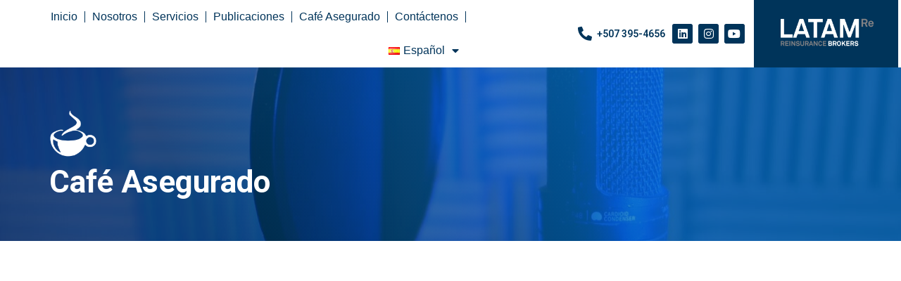

--- FILE ---
content_type: text/css
request_url: https://www.latamre.com/wp-content/uploads/elementor/css/post-7.css?ver=1723046452
body_size: 1436
content:
.elementor-kit-7{--e-global-color-primary:#00345A;--e-global-color-secondary:#868686;--e-global-color-text:#D8E3E7;--e-global-color-accent:#1F1F1F;--e-global-color-b64bbc0:#FFFFFF;--e-global-color-2be9552:#2D6593;--e-global-color-bdfba0f:#FFFFFF7D;--e-global-color-bf186a2:#020D2396;--e-global-color-bd6193d:#C7D1D5;--e-global-color-53684cc:#0471CB;--e-global-typography-primary-font-family:"Roboto";--e-global-typography-primary-font-size:44px;--e-global-typography-primary-font-weight:700;--e-global-typography-primary-line-height:1.1em;--e-global-typography-secondary-font-family:"Roboto";--e-global-typography-secondary-font-size:22px;--e-global-typography-secondary-font-weight:400;--e-global-typography-secondary-line-height:1em;--e-global-typography-text-font-family:"Helvetica";--e-global-typography-text-font-size:17px;--e-global-typography-text-font-weight:300;--e-global-typography-text-line-height:1.4em;--e-global-typography-accent-font-family:"Roboto";--e-global-typography-accent-font-size:22px;--e-global-typography-accent-font-weight:500;--e-global-typography-accent-line-height:1.1em;--e-global-typography-5130b0d-font-family:"Roboto";--e-global-typography-5130b0d-font-size:32px;--e-global-typography-5130b0d-font-weight:700;--e-global-typography-5130b0d-line-height:1em;--e-global-typography-cbe2fa4-font-family:"Roboto";--e-global-typography-cbe2fa4-font-size:13px;--e-global-typography-cbe2fa4-font-weight:600;--e-global-typography-cbe2fa4-text-transform:uppercase;--e-global-typography-cbe2fa4-line-height:1.2em;--e-global-typography-cbe2fa4-letter-spacing:1.5px;--e-global-typography-c350781-font-family:"Helvetica";--e-global-typography-c350781-font-size:55px;--e-global-typography-c350781-font-weight:800;--e-global-typography-c350781-line-height:1.3em;--e-global-typography-644a202-font-family:"Helvetica";--e-global-typography-644a202-font-size:20px;--e-global-typography-644a202-font-weight:500;--e-global-typography-644a202-line-height:1em;--e-global-typography-a7a707b-font-family:"Helvetica";--e-global-typography-a7a707b-font-size:18px;--e-global-typography-a7a707b-font-weight:300;--e-global-typography-a7a707b-line-height:1.5em;--e-global-typography-ee21041-font-family:"Helvetica";--e-global-typography-ee21041-font-size:15px;--e-global-typography-ee21041-font-weight:600;--e-global-typography-ee21041-text-transform:uppercase;--e-global-typography-ee21041-line-height:1em;--e-global-typography-ee21041-letter-spacing:1.5px;--e-global-typography-0797d75-font-family:"Helvetica";--e-global-typography-0797d75-font-size:18px;--e-global-typography-0797d75-font-weight:600;--e-global-typography-0797d75-line-height:1.5em;--e-global-typography-6592eb7-font-family:"Helvetica";--e-global-typography-6592eb7-font-size:16px;--e-global-typography-6592eb7-font-weight:400;--e-global-typography-6592eb7-line-height:1.2em;--e-global-typography-01e13ea-font-family:"Heebo";--e-global-typography-01e13ea-font-size:18px;--e-global-typography-01e13ea-font-weight:400;--e-global-typography-01e13ea-line-height:1.3em;--e-global-typography-30bf383-font-family:"Roboto";--e-global-typography-30bf383-font-size:13px;--e-global-typography-30bf383-font-weight:600;--e-global-typography-30bf383-text-transform:uppercase;--e-global-typography-30bf383-line-height:1em;--e-global-typography-30bf383-letter-spacing:1.5px;--e-global-typography-8aa7b0d-font-family:"Roboto";--e-global-typography-8aa7b0d-font-size:20px;--e-global-typography-8aa7b0d-font-weight:600;--e-global-typography-8aa7b0d-line-height:1.5em;--e-global-typography-ff782dd-font-family:"Helvetica";--e-global-typography-ff782dd-font-size:24px;--e-global-typography-ff782dd-font-weight:600;--e-global-typography-ff782dd-line-height:1em;--e-global-typography-3336ab3-font-family:"Helvetica";--e-global-typography-3336ab3-font-size:25px;--e-global-typography-3336ab3-font-weight:600;--e-global-typography-3336ab3-line-height:1em;--e-global-typography-791417e-font-family:"Helvetica";--e-global-typography-791417e-font-size:14px;--e-global-typography-791417e-font-weight:300;--e-global-typography-791417e-line-height:1.5em;--e-global-typography-bd148ef-font-family:"Helvetica";--e-global-typography-bd148ef-font-size:20px;--e-global-typography-bd148ef-font-weight:600;--e-global-typography-bd148ef-line-height:1.3em;--e-global-typography-e47c5ce-font-family:"Roboto";--e-global-typography-e47c5ce-font-size:13px;--e-global-typography-e47c5ce-font-weight:400;--e-global-typography-e47c5ce-text-transform:uppercase;--e-global-typography-e47c5ce-line-height:1em;--e-global-typography-b006aea-font-family:"Roboto";--e-global-typography-b006aea-font-size:15px;--e-global-typography-b006aea-font-weight:300;--e-global-typography-b006aea-line-height:1.5em;--e-global-typography-0fcdbae-font-family:"Playfair Display";--e-global-typography-0fcdbae-font-size:30px;--e-global-typography-0fcdbae-font-weight:600;--e-global-typography-0fcdbae-line-height:1.5em;--e-global-typography-6ded871-font-family:"Roboto";--e-global-typography-6ded871-font-size:17px;--e-global-typography-6ded871-font-weight:300;--e-global-typography-6ded871-line-height:1.3em;--e-global-typography-b13672f-font-family:"Roboto";--e-global-typography-b13672f-font-size:13px;--e-global-typography-b13672f-font-weight:600;--e-global-typography-b13672f-text-transform:uppercase;--e-global-typography-b13672f-line-height:1.2em;--e-global-typography-b13672f-letter-spacing:1.5px;--e-global-typography-41d4fde-font-family:"Helvetica";--e-global-typography-41d4fde-font-size:165px;--e-global-typography-41d4fde-font-weight:600;--e-global-typography-41d4fde-line-height:1.3em;--e-global-typography-ed9767e-font-family:"Roboto";--e-global-typography-ed9767e-font-size:18px;--e-global-typography-ed9767e-font-weight:400;--e-global-typography-ed9767e-line-height:1.5em;--e-global-typography-c63cb89-font-family:"Helvetica";--e-global-typography-c63cb89-font-size:38px;--e-global-typography-c63cb89-font-weight:600;--e-global-typography-c63cb89-line-height:1.8em;color:#202020;font-family:var( --e-global-typography-text-font-family ), Sans-serif;font-size:var( --e-global-typography-text-font-size );font-weight:var( --e-global-typography-text-font-weight );line-height:var( --e-global-typography-text-line-height );}.elementor-kit-7 a{color:var( --e-global-color-2be9552 );}.elementor-kit-7 h1{color:var( --e-global-color-primary );font-family:"Roboto", Sans-serif;font-weight:700;line-height:0.8em;letter-spacing:0px;}.elementor-kit-7 h2{color:var( --e-global-color-primary );font-family:var( --e-global-typography-secondary-font-family ), Sans-serif;font-size:var( --e-global-typography-secondary-font-size );font-weight:var( --e-global-typography-secondary-font-weight );line-height:var( --e-global-typography-secondary-line-height );}.elementor-kit-7 h3{color:var( --e-global-color-primary );}.elementor-kit-7 h5{color:var( --e-global-color-primary );}.elementor-kit-7 h6{color:var( --e-global-color-primary );}.elementor-kit-7 button,.elementor-kit-7 input[type="button"],.elementor-kit-7 input[type="submit"],.elementor-kit-7 .elementor-button{font-family:var( --e-global-typography-30bf383-font-family ), Sans-serif;font-size:var( --e-global-typography-30bf383-font-size );font-weight:var( --e-global-typography-30bf383-font-weight );text-transform:var( --e-global-typography-30bf383-text-transform );line-height:var( --e-global-typography-30bf383-line-height );letter-spacing:var( --e-global-typography-30bf383-letter-spacing );word-spacing:var( --e-global-typography-30bf383-word-spacing );color:var( --e-global-color-b64bbc0 );background-color:var( --e-global-color-primary );border-style:solid;border-width:0px 0px 0px 0px;border-radius:12px 12px 12px 12px;padding:20px 30px 20px 30px;}.elementor-kit-7 button:hover,.elementor-kit-7 button:focus,.elementor-kit-7 input[type="button"]:hover,.elementor-kit-7 input[type="button"]:focus,.elementor-kit-7 input[type="submit"]:hover,.elementor-kit-7 input[type="submit"]:focus,.elementor-kit-7 .elementor-button:hover,.elementor-kit-7 .elementor-button:focus{color:var( --e-global-color-b64bbc0 );background-color:var( --e-global-color-2be9552 );border-radius:0px 0px 0px 0px;}.elementor-kit-7 label{color:var( --e-global-color-primary );font-family:var( --e-global-typography-ed9767e-font-family ), Sans-serif;font-size:var( --e-global-typography-ed9767e-font-size );font-weight:var( --e-global-typography-ed9767e-font-weight );line-height:var( --e-global-typography-ed9767e-line-height );letter-spacing:var( --e-global-typography-ed9767e-letter-spacing );word-spacing:var( --e-global-typography-ed9767e-word-spacing );}.elementor-kit-7 input:not([type="button"]):not([type="submit"]),.elementor-kit-7 textarea,.elementor-kit-7 .elementor-field-textual{font-family:var( --e-global-typography-text-font-family ), Sans-serif;font-size:var( --e-global-typography-text-font-size );font-weight:var( --e-global-typography-text-font-weight );line-height:var( --e-global-typography-text-line-height );color:var( --e-global-color-accent );border-style:solid;border-width:1px 1px 1px 1px;border-color:var( --e-global-color-text );border-radius:0px 0px 0px 0px;}.elementor-section.elementor-section-boxed > .elementor-container{max-width:1140px;}.e-con{--container-max-width:1140px;}.elementor-widget:not(:last-child){margin-block-end:20px;}.elementor-element{--widgets-spacing:20px 20px;}.elementor-kit-7 e-page-transition{background-color:#FFBC7D;}.site-header .site-branding{flex-direction:column;align-items:stretch;}.site-header{padding-inline-end:0px;padding-inline-start:0px;}.site-footer .site-branding{flex-direction:column;align-items:stretch;}@media(max-width:1260px){.elementor-kit-7{font-size:var( --e-global-typography-text-font-size );line-height:var( --e-global-typography-text-line-height );}.elementor-kit-7 h2{font-size:var( --e-global-typography-secondary-font-size );line-height:var( --e-global-typography-secondary-line-height );}.elementor-kit-7 button,.elementor-kit-7 input[type="button"],.elementor-kit-7 input[type="submit"],.elementor-kit-7 .elementor-button{font-size:var( --e-global-typography-30bf383-font-size );line-height:var( --e-global-typography-30bf383-line-height );letter-spacing:var( --e-global-typography-30bf383-letter-spacing );word-spacing:var( --e-global-typography-30bf383-word-spacing );}.elementor-kit-7 label{font-size:var( --e-global-typography-ed9767e-font-size );line-height:var( --e-global-typography-ed9767e-line-height );letter-spacing:var( --e-global-typography-ed9767e-letter-spacing );word-spacing:var( --e-global-typography-ed9767e-word-spacing );}.elementor-kit-7 input:not([type="button"]):not([type="submit"]),.elementor-kit-7 textarea,.elementor-kit-7 .elementor-field-textual{font-size:var( --e-global-typography-text-font-size );line-height:var( --e-global-typography-text-line-height );}}@media(max-width:1024px){.elementor-kit-7{--e-global-typography-primary-font-size:36px;--e-global-typography-secondary-font-size:18px;--e-global-typography-secondary-line-height:1.5em;--e-global-typography-text-font-size:17px;--e-global-typography-accent-font-size:18px;--e-global-typography-c350781-font-size:50px;--e-global-typography-ee21041-font-size:14px;--e-global-typography-01e13ea-font-size:16px;--e-global-typography-8aa7b0d-font-size:19px;--e-global-typography-41d4fde-font-size:145px;--e-global-typography-c63cb89-font-size:36px;font-size:var( --e-global-typography-text-font-size );line-height:var( --e-global-typography-text-line-height );}.elementor-kit-7 h2{font-size:var( --e-global-typography-secondary-font-size );line-height:var( --e-global-typography-secondary-line-height );}.elementor-kit-7 button,.elementor-kit-7 input[type="button"],.elementor-kit-7 input[type="submit"],.elementor-kit-7 .elementor-button{font-size:var( --e-global-typography-30bf383-font-size );line-height:var( --e-global-typography-30bf383-line-height );letter-spacing:var( --e-global-typography-30bf383-letter-spacing );word-spacing:var( --e-global-typography-30bf383-word-spacing );}.elementor-kit-7 label{font-size:var( --e-global-typography-ed9767e-font-size );line-height:var( --e-global-typography-ed9767e-line-height );letter-spacing:var( --e-global-typography-ed9767e-letter-spacing );word-spacing:var( --e-global-typography-ed9767e-word-spacing );}.elementor-kit-7 input:not([type="button"]):not([type="submit"]),.elementor-kit-7 textarea,.elementor-kit-7 .elementor-field-textual{font-size:var( --e-global-typography-text-font-size );line-height:var( --e-global-typography-text-line-height );}.elementor-section.elementor-section-boxed > .elementor-container{max-width:1024px;}.e-con{--container-max-width:1024px;}}@media(max-width:767px){.elementor-kit-7{--e-global-typography-primary-font-size:27px;--e-global-typography-secondary-font-size:16px;--e-global-typography-secondary-line-height:1.5em;--e-global-typography-text-font-size:15px;--e-global-typography-accent-font-size:20px;--e-global-typography-c350781-font-size:40px;--e-global-typography-ee21041-font-size:13px;--e-global-typography-01e13ea-font-size:15px;--e-global-typography-30bf383-font-size:12px;--e-global-typography-8aa7b0d-font-size:17px;--e-global-typography-41d4fde-font-size:125px;--e-global-typography-c63cb89-font-size:27px;font-size:var( --e-global-typography-text-font-size );line-height:var( --e-global-typography-text-line-height );}.elementor-kit-7 h1{font-size:12px;}.elementor-kit-7 h2{font-size:var( --e-global-typography-secondary-font-size );line-height:var( --e-global-typography-secondary-line-height );}.elementor-kit-7 button,.elementor-kit-7 input[type="button"],.elementor-kit-7 input[type="submit"],.elementor-kit-7 .elementor-button{font-size:var( --e-global-typography-30bf383-font-size );line-height:var( --e-global-typography-30bf383-line-height );letter-spacing:var( --e-global-typography-30bf383-letter-spacing );word-spacing:var( --e-global-typography-30bf383-word-spacing );}.elementor-kit-7 label{font-size:var( --e-global-typography-ed9767e-font-size );line-height:var( --e-global-typography-ed9767e-line-height );letter-spacing:var( --e-global-typography-ed9767e-letter-spacing );word-spacing:var( --e-global-typography-ed9767e-word-spacing );}.elementor-kit-7 input:not([type="button"]):not([type="submit"]),.elementor-kit-7 textarea,.elementor-kit-7 .elementor-field-textual{font-size:var( --e-global-typography-text-font-size );line-height:var( --e-global-typography-text-line-height );}.elementor-section.elementor-section-boxed > .elementor-container{max-width:767px;}.e-con{--container-max-width:767px;}}

--- FILE ---
content_type: text/css
request_url: https://www.latamre.com/wp-content/uploads/elementor/css/post-275.css?ver=1723046452
body_size: 1379
content:
.elementor-275 .elementor-element.elementor-element-4fcd04a > .elementor-container > .elementor-column > .elementor-widget-wrap{align-content:center;align-items:center;}.elementor-275 .elementor-element.elementor-element-4fcd04a:not(.elementor-motion-effects-element-type-background), .elementor-275 .elementor-element.elementor-element-4fcd04a > .elementor-motion-effects-container > .elementor-motion-effects-layer{background-color:var( --e-global-color-b64bbc0 );}.elementor-275 .elementor-element.elementor-element-4fcd04a{transition:background 0.3s, border 0.3s, border-radius 0.3s, box-shadow 0.3s;}.elementor-275 .elementor-element.elementor-element-4fcd04a > .elementor-background-overlay{transition:background 0.3s, border-radius 0.3s, opacity 0.3s;}.elementor-bc-flex-widget .elementor-275 .elementor-element.elementor-element-6f14562.elementor-column .elementor-widget-wrap{align-items:center;}.elementor-275 .elementor-element.elementor-element-6f14562.elementor-column.elementor-element[data-element_type="column"] > .elementor-widget-wrap.elementor-element-populated{align-content:center;align-items:center;}.elementor-275 .elementor-element.elementor-element-6f14562.elementor-column > .elementor-widget-wrap{justify-content:flex-end;}.elementor-275 .elementor-element.elementor-element-6f14562 > .elementor-widget-wrap > .elementor-widget:not(.elementor-widget__width-auto):not(.elementor-widget__width-initial):not(:last-child):not(.elementor-absolute){margin-bottom:0px;}.elementor-275 .elementor-element.elementor-element-6f14562 > .elementor-element-populated{padding:0% 6% 0% 0%;}.elementor-275 .elementor-element.elementor-element-96cdd5d .elementor-menu-toggle{margin-right:auto;background-color:#FFFFFF;}.elementor-275 .elementor-element.elementor-element-96cdd5d .elementor-nav-menu .elementor-item{font-family:"Helvetica", Sans-serif;font-size:16px;font-weight:300;line-height:1.4em;}.elementor-275 .elementor-element.elementor-element-96cdd5d .elementor-nav-menu--main .elementor-item{color:var( --e-global-color-primary );fill:var( --e-global-color-primary );padding-left:10px;padding-right:10px;}.elementor-275 .elementor-element.elementor-element-96cdd5d{--e-nav-menu-divider-content:"";--e-nav-menu-divider-style:solid;--e-nav-menu-divider-width:1px;--e-nav-menu-divider-color:var( --e-global-color-primary );}.elementor-275 .elementor-element.elementor-element-96cdd5d .elementor-nav-menu--dropdown a, .elementor-275 .elementor-element.elementor-element-96cdd5d .elementor-menu-toggle{color:var( --e-global-color-primary );}.elementor-275 .elementor-element.elementor-element-96cdd5d .elementor-nav-menu--dropdown{background-color:var( --e-global-color-b64bbc0 );}.elementor-275 .elementor-element.elementor-element-96cdd5d .elementor-nav-menu--dropdown a:hover,
					.elementor-275 .elementor-element.elementor-element-96cdd5d .elementor-nav-menu--dropdown a.elementor-item-active,
					.elementor-275 .elementor-element.elementor-element-96cdd5d .elementor-nav-menu--dropdown a.highlighted,
					.elementor-275 .elementor-element.elementor-element-96cdd5d .elementor-menu-toggle:hover{color:var( --e-global-color-b64bbc0 );}.elementor-275 .elementor-element.elementor-element-96cdd5d .elementor-nav-menu--dropdown a:hover,
					.elementor-275 .elementor-element.elementor-element-96cdd5d .elementor-nav-menu--dropdown a.elementor-item-active,
					.elementor-275 .elementor-element.elementor-element-96cdd5d .elementor-nav-menu--dropdown a.highlighted{background-color:var( --e-global-color-primary );}.elementor-275 .elementor-element.elementor-element-96cdd5d .elementor-nav-menu--dropdown .elementor-item, .elementor-275 .elementor-element.elementor-element-96cdd5d .elementor-nav-menu--dropdown  .elementor-sub-item{font-family:var( --e-global-typography-text-font-family ), Sans-serif;font-size:var( --e-global-typography-text-font-size );font-weight:var( --e-global-typography-text-font-weight );}.elementor-275 .elementor-element.elementor-element-96cdd5d .elementor-nav-menu--dropdown li:not(:last-child){border-style:solid;border-color:var( --e-global-color-primary );}.elementor-275 .elementor-element.elementor-element-96cdd5d div.elementor-menu-toggle{color:var( --e-global-color-primary );}.elementor-275 .elementor-element.elementor-element-96cdd5d div.elementor-menu-toggle svg{fill:var( --e-global-color-primary );}.elementor-275 .elementor-element.elementor-element-96cdd5d div.elementor-menu-toggle:hover{color:var( --e-global-color-2be9552 );}.elementor-275 .elementor-element.elementor-element-96cdd5d div.elementor-menu-toggle:hover svg{fill:var( --e-global-color-2be9552 );}.elementor-bc-flex-widget .elementor-275 .elementor-element.elementor-element-337db68.elementor-column .elementor-widget-wrap{align-items:center;}.elementor-275 .elementor-element.elementor-element-337db68.elementor-column.elementor-element[data-element_type="column"] > .elementor-widget-wrap.elementor-element-populated{align-content:center;align-items:center;}.elementor-275 .elementor-element.elementor-element-337db68.elementor-column > .elementor-widget-wrap{justify-content:flex-end;}.elementor-275 .elementor-element.elementor-element-337db68 > .elementor-widget-wrap > .elementor-widget:not(.elementor-widget__width-auto):not(.elementor-widget__width-initial):not(:last-child):not(.elementor-absolute){margin-bottom:0px;}.elementor-275 .elementor-element.elementor-element-337db68:not(.elementor-motion-effects-element-type-background) > .elementor-widget-wrap, .elementor-275 .elementor-element.elementor-element-337db68 > .elementor-widget-wrap > .elementor-motion-effects-container > .elementor-motion-effects-layer{background-color:var( --e-global-color-b64bbc0 );}.elementor-275 .elementor-element.elementor-element-337db68 > .elementor-element-populated{transition:background 0.3s, border 0.3s, border-radius 0.3s, box-shadow 0.3s;margin:0px 0px 0px 0px;--e-column-margin-right:0px;--e-column-margin-left:0px;padding:5px 10px 5px 5px;}.elementor-275 .elementor-element.elementor-element-337db68 > .elementor-element-populated > .elementor-background-overlay{transition:background 0.3s, border-radius 0.3s, opacity 0.3s;}.elementor-bc-flex-widget .elementor-275 .elementor-element.elementor-element-f7ee04f.elementor-column .elementor-widget-wrap{align-items:center;}.elementor-275 .elementor-element.elementor-element-f7ee04f.elementor-column.elementor-element[data-element_type="column"] > .elementor-widget-wrap.elementor-element-populated{align-content:center;align-items:center;}.elementor-275 .elementor-element.elementor-element-f7ee04f.elementor-column > .elementor-widget-wrap{justify-content:flex-end;}.elementor-275 .elementor-element.elementor-element-f7ee04f > .elementor-widget-wrap > .elementor-widget:not(.elementor-widget__width-auto):not(.elementor-widget__width-initial):not(:last-child):not(.elementor-absolute){margin-bottom:10px;}.elementor-275 .elementor-element.elementor-element-f7ee04f > .elementor-element-populated{padding:0px 10px 0px 0px;}.elementor-275 .elementor-element.elementor-element-dd2303e .elementor-icon-list-icon i{color:var( --e-global-color-primary );transition:color 0.3s;}.elementor-275 .elementor-element.elementor-element-dd2303e .elementor-icon-list-icon svg{fill:var( --e-global-color-primary );transition:fill 0.3s;}.elementor-275 .elementor-element.elementor-element-dd2303e{--e-icon-list-icon-size:20px;--icon-vertical-offset:0px;width:auto;max-width:auto;}.elementor-275 .elementor-element.elementor-element-dd2303e .elementor-icon-list-item > .elementor-icon-list-text, .elementor-275 .elementor-element.elementor-element-dd2303e .elementor-icon-list-item > a{font-family:"Roboto", Sans-serif;font-size:14px;font-weight:600;text-transform:uppercase;line-height:1em;letter-spacing:0px;}.elementor-275 .elementor-element.elementor-element-dd2303e .elementor-icon-list-text{color:var( --e-global-color-primary );transition:color 0.3s;}.elementor-275 .elementor-element.elementor-element-dd2303e > .elementor-widget-container{margin:0px 0px 0px 0px;}.elementor-bc-flex-widget .elementor-275 .elementor-element.elementor-element-c6fb6a6.elementor-column .elementor-widget-wrap{align-items:center;}.elementor-275 .elementor-element.elementor-element-c6fb6a6.elementor-column.elementor-element[data-element_type="column"] > .elementor-widget-wrap.elementor-element-populated{align-content:center;align-items:center;}.elementor-275 .elementor-element.elementor-element-c6fb6a6.elementor-column > .elementor-widget-wrap{justify-content:flex-start;}.elementor-275 .elementor-element.elementor-element-c6fb6a6 > .elementor-element-populated{padding:0px 0px 0px 0px;}.elementor-275 .elementor-element.elementor-element-27a3c37 .elementor-repeater-item-87b7e61.elementor-social-icon{background-color:var( --e-global-color-primary );}.elementor-275 .elementor-element.elementor-element-27a3c37 .elementor-repeater-item-f4ab4ea.elementor-social-icon{background-color:var( --e-global-color-primary );}.elementor-275 .elementor-element.elementor-element-27a3c37 .elementor-repeater-item-23e136a.elementor-social-icon{background-color:var( --e-global-color-primary );}.elementor-275 .elementor-element.elementor-element-27a3c37{--grid-template-columns:repeat(0, auto);--icon-size:16px;--grid-column-gap:8px;--grid-row-gap:0px;}.elementor-275 .elementor-element.elementor-element-27a3c37 .elementor-widget-container{text-align:left;}.elementor-275 .elementor-element.elementor-element-27a3c37 .elementor-social-icon{--icon-padding:0.4em;}.elementor-275 .elementor-element.elementor-element-a82c0c2 .elementor-repeater-item-87b7e61.elementor-social-icon{background-color:var( --e-global-color-primary );}.elementor-275 .elementor-element.elementor-element-a82c0c2 .elementor-repeater-item-f4ab4ea.elementor-social-icon{background-color:var( --e-global-color-primary );}.elementor-275 .elementor-element.elementor-element-a82c0c2 .elementor-repeater-item-23e136a.elementor-social-icon{background-color:var( --e-global-color-primary );}.elementor-275 .elementor-element.elementor-element-a82c0c2{--grid-template-columns:repeat(0, auto);--icon-size:16px;--grid-column-gap:8px;--grid-row-gap:0px;}.elementor-275 .elementor-element.elementor-element-a82c0c2 .elementor-widget-container{text-align:left;}.elementor-275 .elementor-element.elementor-element-a82c0c2 .elementor-social-icon{--icon-padding:0.4em;}.elementor-bc-flex-widget .elementor-275 .elementor-element.elementor-element-ea496db.elementor-column .elementor-widget-wrap{align-items:center;}.elementor-275 .elementor-element.elementor-element-ea496db.elementor-column.elementor-element[data-element_type="column"] > .elementor-widget-wrap.elementor-element-populated{align-content:center;align-items:center;}.elementor-275 .elementor-element.elementor-element-ea496db.elementor-column > .elementor-widget-wrap{justify-content:flex-start;}.elementor-275 .elementor-element.elementor-element-ea496db:not(.elementor-motion-effects-element-type-background) > .elementor-widget-wrap, .elementor-275 .elementor-element.elementor-element-ea496db > .elementor-widget-wrap > .elementor-motion-effects-container > .elementor-motion-effects-layer{background-color:var( --e-global-color-primary );}.elementor-275 .elementor-element.elementor-element-ea496db > .elementor-element-populated{transition:background 0.3s, border 0.3s, border-radius 0.3s, box-shadow 0.3s;padding:0px 0px 0px 0px;}.elementor-275 .elementor-element.elementor-element-ea496db > .elementor-element-populated > .elementor-background-overlay{transition:background 0.3s, border-radius 0.3s, opacity 0.3s;}.elementor-275 .elementor-element.elementor-element-94bdae6{text-align:center;}.elementor-275 .elementor-element.elementor-element-94bdae6 img{width:150px;}.elementor-275 .elementor-element.elementor-element-94bdae6 > .elementor-widget-container{padding:0px 0px 0px 0px;}@media(max-width:1260px){.elementor-275 .elementor-element.elementor-element-6f14562 > .elementor-widget-wrap > .elementor-widget:not(.elementor-widget__width-auto):not(.elementor-widget__width-initial):not(:last-child):not(.elementor-absolute){margin-bottom:0px;}.elementor-275 .elementor-element.elementor-element-6f14562 > .elementor-element-populated{padding:0px 0px 0px 0px;}.elementor-275 .elementor-element.elementor-element-96cdd5d .elementor-nav-menu--main .elementor-item{padding-left:10px;padding-right:10px;}.elementor-275 .elementor-element.elementor-element-96cdd5d .elementor-nav-menu--dropdown .elementor-item, .elementor-275 .elementor-element.elementor-element-96cdd5d .elementor-nav-menu--dropdown  .elementor-sub-item{font-size:var( --e-global-typography-text-font-size );}.elementor-275 .elementor-element.elementor-element-337db68.elementor-column > .elementor-widget-wrap{justify-content:center;}.elementor-275 .elementor-element.elementor-element-337db68 > .elementor-element-populated{padding:0px 0px 0px 0px;}.elementor-275 .elementor-element.elementor-element-875e0e3{padding:0px 0px 0px 0px;}.elementor-275 .elementor-element.elementor-element-f7ee04f.elementor-column > .elementor-widget-wrap{justify-content:center;}.elementor-275 .elementor-element.elementor-element-dd2303e .elementor-icon-list-item > .elementor-icon-list-text, .elementor-275 .elementor-element.elementor-element-dd2303e .elementor-icon-list-item > a{font-size:14px;}.elementor-275 .elementor-element.elementor-element-c6fb6a6.elementor-column > .elementor-widget-wrap{justify-content:center;}.elementor-275 .elementor-element.elementor-element-a82c0c2 .elementor-widget-container{text-align:center;}.elementor-275 .elementor-element.elementor-element-a82c0c2 > .elementor-widget-container{margin:6px 0px 0px 0px;}}@media(min-width:768px){.elementor-275 .elementor-element.elementor-element-6f14562{width:55%;}.elementor-275 .elementor-element.elementor-element-337db68{width:28.664%;}.elementor-275 .elementor-element.elementor-element-f7ee04f{width:70%;}.elementor-275 .elementor-element.elementor-element-c6fb6a6{width:30%;}.elementor-275 .elementor-element.elementor-element-ea496db{width:16%;}}@media(max-width:1260px) and (min-width:768px){.elementor-275 .elementor-element.elementor-element-6f14562{width:76%;}.elementor-275 .elementor-element.elementor-element-337db68{width:25%;}.elementor-275 .elementor-element.elementor-element-f7ee04f{width:100%;}.elementor-275 .elementor-element.elementor-element-c6fb6a6{width:50%;}.elementor-275 .elementor-element.elementor-element-ea496db{width:20%;}}@media(max-width:1024px) and (min-width:768px){.elementor-275 .elementor-element.elementor-element-6f14562{width:75%;}.elementor-275 .elementor-element.elementor-element-ea496db{width:25%;}}@media(max-width:1024px){.elementor-bc-flex-widget .elementor-275 .elementor-element.elementor-element-6f14562.elementor-column .elementor-widget-wrap{align-items:center;}.elementor-275 .elementor-element.elementor-element-6f14562.elementor-column.elementor-element[data-element_type="column"] > .elementor-widget-wrap.elementor-element-populated{align-content:center;align-items:center;}.elementor-275 .elementor-element.elementor-element-6f14562 > .elementor-widget-wrap > .elementor-widget:not(.elementor-widget__width-auto):not(.elementor-widget__width-initial):not(:last-child):not(.elementor-absolute){margin-bottom:0px;}.elementor-275 .elementor-element.elementor-element-6f14562 > .elementor-element-populated{padding:20px 0px 20px 0px;}.elementor-275 .elementor-element.elementor-element-96cdd5d .elementor-nav-menu .elementor-item{font-size:17px;}.elementor-275 .elementor-element.elementor-element-96cdd5d .elementor-nav-menu--main .elementor-item{padding-left:10px;padding-right:10px;padding-top:8px;padding-bottom:8px;}.elementor-275 .elementor-element.elementor-element-96cdd5d .elementor-nav-menu--dropdown .elementor-item, .elementor-275 .elementor-element.elementor-element-96cdd5d .elementor-nav-menu--dropdown  .elementor-sub-item{font-size:var( --e-global-typography-text-font-size );}.elementor-275 .elementor-element.elementor-element-96cdd5d .elementor-nav-menu--dropdown a{padding-left:20px;padding-right:20px;padding-top:15px;padding-bottom:15px;}.elementor-275 .elementor-element.elementor-element-96cdd5d .elementor-nav-menu--main > .elementor-nav-menu > li > .elementor-nav-menu--dropdown, .elementor-275 .elementor-element.elementor-element-96cdd5d .elementor-nav-menu__container.elementor-nav-menu--dropdown{margin-top:30px !important;}.elementor-275 .elementor-element.elementor-element-96cdd5d{--nav-menu-icon-size:34px;}.elementor-275 .elementor-element.elementor-element-96cdd5d .elementor-menu-toggle{border-width:0px;}.elementor-275 .elementor-element.elementor-element-96cdd5d > .elementor-widget-container{padding:0vw 5vw 0vw 10vw;}.elementor-275 .elementor-element.elementor-element-94bdae6 img{width:85%;}}@media(max-width:767px){.elementor-275 .elementor-element.elementor-element-6f14562{width:50%;}.elementor-275 .elementor-element.elementor-element-6f14562 > .elementor-element-populated{padding:0px 0px 0px 0px;}.elementor-275 .elementor-element.elementor-element-96cdd5d .elementor-nav-menu .elementor-item{font-size:15px;}.elementor-275 .elementor-element.elementor-element-96cdd5d .elementor-nav-menu--dropdown .elementor-item, .elementor-275 .elementor-element.elementor-element-96cdd5d .elementor-nav-menu--dropdown  .elementor-sub-item{font-size:var( --e-global-typography-text-font-size );}.elementor-275 .elementor-element.elementor-element-ea496db{width:50%;}}

--- FILE ---
content_type: text/css
request_url: https://www.latamre.com/wp-content/uploads/elementor/css/post-1432.css?ver=1744308026
body_size: 950
content:
.elementor-1432 .elementor-element.elementor-element-26e0966:not(.elementor-motion-effects-element-type-background), .elementor-1432 .elementor-element.elementor-element-26e0966 > .elementor-motion-effects-container > .elementor-motion-effects-layer{background-color:var( --e-global-color-primary );}.elementor-1432 .elementor-element.elementor-element-26e0966{transition:background 0.3s, border 0.3s, border-radius 0.3s, box-shadow 0.3s;margin-top:0px;margin-bottom:0px;padding:60px 0px 0px 0px;}.elementor-1432 .elementor-element.elementor-element-26e0966 > .elementor-background-overlay{transition:background 0.3s, border-radius 0.3s, opacity 0.3s;}.elementor-bc-flex-widget .elementor-1432 .elementor-element.elementor-element-0c31c94.elementor-column .elementor-widget-wrap{align-items:center;}.elementor-1432 .elementor-element.elementor-element-0c31c94.elementor-column.elementor-element[data-element_type="column"] > .elementor-widget-wrap.elementor-element-populated{align-content:center;align-items:center;}.elementor-1432 .elementor-element.elementor-element-0c31c94 > .elementor-element-populated{margin:0px 0px 0px 0px;--e-column-margin-right:0px;--e-column-margin-left:0px;padding:0px 15px 0px 0px;}.elementor-1432 .elementor-element.elementor-element-4592c0d > .elementor-container{max-width:1170px;}.elementor-bc-flex-widget .elementor-1432 .elementor-element.elementor-element-7f23c1d.elementor-column .elementor-widget-wrap{align-items:flex-start;}.elementor-1432 .elementor-element.elementor-element-7f23c1d.elementor-column.elementor-element[data-element_type="column"] > .elementor-widget-wrap.elementor-element-populated{align-content:flex-start;align-items:flex-start;}.elementor-1432 .elementor-element.elementor-element-7f23c1d > .elementor-element-populated{margin:0px 0px 0px 0px;--e-column-margin-right:0px;--e-column-margin-left:0px;padding:20px 20px 20px 20px;}.elementor-1432 .elementor-element.elementor-element-8897376 .elementor-nav-menu--main .elementor-item{color:var( --e-global-color-b64bbc0 );fill:var( --e-global-color-b64bbc0 );padding-left:8px;padding-right:8px;padding-top:12px;padding-bottom:12px;}.elementor-1432 .elementor-element.elementor-element-8897376 .elementor-nav-menu--main .elementor-item:hover,
					.elementor-1432 .elementor-element.elementor-element-8897376 .elementor-nav-menu--main .elementor-item.elementor-item-active,
					.elementor-1432 .elementor-element.elementor-element-8897376 .elementor-nav-menu--main .elementor-item.highlighted,
					.elementor-1432 .elementor-element.elementor-element-8897376 .elementor-nav-menu--main .elementor-item:focus{color:var( --e-global-color-text );fill:var( --e-global-color-text );}.elementor-1432 .elementor-element.elementor-element-8897376 .elementor-nav-menu--main .elementor-item.elementor-item-active{color:var( --e-global-color-b64bbc0 );}.elementor-bc-flex-widget .elementor-1432 .elementor-element.elementor-element-b00dcdf.elementor-column .elementor-widget-wrap{align-items:flex-start;}.elementor-1432 .elementor-element.elementor-element-b00dcdf.elementor-column.elementor-element[data-element_type="column"] > .elementor-widget-wrap.elementor-element-populated{align-content:flex-start;align-items:flex-start;}.elementor-1432 .elementor-element.elementor-element-b00dcdf > .elementor-widget-wrap > .elementor-widget:not(.elementor-widget__width-auto):not(.elementor-widget__width-initial):not(:last-child):not(.elementor-absolute){margin-bottom:0px;}.elementor-1432 .elementor-element.elementor-element-b00dcdf > .elementor-element-populated{margin:0px 0px 0px 0px;--e-column-margin-right:0px;--e-column-margin-left:0px;padding:0px 20px 20px 20px;}.elementor-1432 .elementor-element.elementor-element-1ed097d{text-align:left;}.elementor-1432 .elementor-element.elementor-element-1ed097d img{width:180px;}.elementor-1432 .elementor-element.elementor-element-1ed097d > .elementor-widget-container{margin:0px 0px -16px 6px;padding:0px 0px 0px 0px;}.elementor-1432 .elementor-element.elementor-element-b757cc3{color:var( --e-global-color-b64bbc0 );font-family:var( --e-global-typography-text-font-family ), Sans-serif;font-size:var( --e-global-typography-text-font-size );font-weight:var( --e-global-typography-text-font-weight );line-height:var( --e-global-typography-text-line-height );}.elementor-1432 .elementor-element.elementor-element-b757cc3 > .elementor-widget-container{padding:0px 0px 5px 16px;}.elementor-1432 .elementor-element.elementor-element-d6ee735 .elementor-heading-title{color:var( --e-global-color-b64bbc0 );font-family:var( --e-global-typography-5130b0d-font-family ), Sans-serif;font-size:var( --e-global-typography-5130b0d-font-size );font-weight:var( --e-global-typography-5130b0d-font-weight );line-height:var( --e-global-typography-5130b0d-line-height );letter-spacing:var( --e-global-typography-5130b0d-letter-spacing );word-spacing:var( --e-global-typography-5130b0d-word-spacing );}.elementor-1432 .elementor-element.elementor-element-d6ee735 > .elementor-widget-container{margin:0px 0px 20px 16px;}.elementor-1432 .elementor-element.elementor-element-4805d70{--grid-template-columns:repeat(0, auto);--icon-size:20px;--grid-column-gap:14px;--grid-row-gap:0px;}.elementor-1432 .elementor-element.elementor-element-4805d70 .elementor-widget-container{text-align:left;}.elementor-1432 .elementor-element.elementor-element-4805d70 .elementor-social-icon{background-color:var( --e-global-color-b64bbc0 );--icon-padding:0.5em;}.elementor-1432 .elementor-element.elementor-element-4805d70 .elementor-social-icon i{color:var( --e-global-color-primary );}.elementor-1432 .elementor-element.elementor-element-4805d70 .elementor-social-icon svg{fill:var( --e-global-color-primary );}.elementor-1432 .elementor-element.elementor-element-4805d70 .elementor-social-icon:hover{background-color:var( --e-global-color-53684cc );}.elementor-1432 .elementor-element.elementor-element-4805d70 .elementor-social-icon:hover i{color:var( --e-global-color-primary );}.elementor-1432 .elementor-element.elementor-element-4805d70 .elementor-social-icon:hover svg{fill:var( --e-global-color-primary );}.elementor-1432 .elementor-element.elementor-element-4805d70 > .elementor-widget-container{margin:0px 0px 0px 16px;}.elementor-1432 .elementor-element.elementor-element-d5b47ea > .elementor-container{max-width:1170px;}.elementor-1432 .elementor-element.elementor-element-d5b47ea{border-style:solid;border-width:1px 0px 0px 0px;border-color:var( --e-global-color-bd6193d );transition:background 0.3s, border 0.3s, border-radius 0.3s, box-shadow 0.3s;margin-top:10px;margin-bottom:0px;padding:10px 10px 10px 10px;}.elementor-1432 .elementor-element.elementor-element-d5b47ea > .elementor-background-overlay{transition:background 0.3s, border-radius 0.3s, opacity 0.3s;}.elementor-1432 .elementor-element.elementor-element-b75d1b8{text-align:center;color:var( --e-global-color-b64bbc0 );font-family:var( --e-global-typography-b006aea-font-family ), Sans-serif;font-size:var( --e-global-typography-b006aea-font-size );font-weight:var( --e-global-typography-b006aea-font-weight );line-height:var( --e-global-typography-b006aea-line-height );letter-spacing:var( --e-global-typography-b006aea-letter-spacing );word-spacing:var( --e-global-typography-b006aea-word-spacing );}.elementor-1432 .elementor-element.elementor-element-b75d1b8 > .elementor-widget-container{margin:10px 0px 0px 0px;}@media(max-width:1260px){.elementor-1432 .elementor-element.elementor-element-b757cc3{font-size:var( --e-global-typography-text-font-size );line-height:var( --e-global-typography-text-line-height );}.elementor-1432 .elementor-element.elementor-element-d6ee735 .elementor-heading-title{font-size:var( --e-global-typography-5130b0d-font-size );line-height:var( --e-global-typography-5130b0d-line-height );letter-spacing:var( --e-global-typography-5130b0d-letter-spacing );word-spacing:var( --e-global-typography-5130b0d-word-spacing );}.elementor-1432 .elementor-element.elementor-element-b75d1b8{font-size:var( --e-global-typography-b006aea-font-size );line-height:var( --e-global-typography-b006aea-line-height );letter-spacing:var( --e-global-typography-b006aea-letter-spacing );word-spacing:var( --e-global-typography-b006aea-word-spacing );}}@media(max-width:1024px){.elementor-1432 .elementor-element.elementor-element-26e0966{padding:70px 20px 0px 20px;}.elementor-1432 .elementor-element.elementor-element-0c31c94 > .elementor-element-populated{margin:0px 0px 0px 0px;--e-column-margin-right:0px;--e-column-margin-left:0px;padding:0px 0px 0px 0px;}.elementor-1432 .elementor-element.elementor-element-4592c0d{padding:0px 0px 0px 5px;}.elementor-1432 .elementor-element.elementor-element-7f23c1d > .elementor-element-populated{margin:0px 0px 0px 0px;--e-column-margin-right:0px;--e-column-margin-left:0px;padding:0px 0px 0px 0px;}.elementor-bc-flex-widget .elementor-1432 .elementor-element.elementor-element-b00dcdf.elementor-column .elementor-widget-wrap{align-items:flex-start;}.elementor-1432 .elementor-element.elementor-element-b00dcdf.elementor-column.elementor-element[data-element_type="column"] > .elementor-widget-wrap.elementor-element-populated{align-content:flex-start;align-items:flex-start;}.elementor-1432 .elementor-element.elementor-element-b00dcdf > .elementor-element-populated{padding:0px 0px 0px 0px;}.elementor-1432 .elementor-element.elementor-element-1ed097d img{width:70%;}.elementor-1432 .elementor-element.elementor-element-b757cc3{font-size:var( --e-global-typography-text-font-size );line-height:var( --e-global-typography-text-line-height );}.elementor-1432 .elementor-element.elementor-element-d6ee735 .elementor-heading-title{font-size:var( --e-global-typography-5130b0d-font-size );line-height:var( --e-global-typography-5130b0d-line-height );letter-spacing:var( --e-global-typography-5130b0d-letter-spacing );word-spacing:var( --e-global-typography-5130b0d-word-spacing );}.elementor-1432 .elementor-element.elementor-element-b75d1b8{font-size:var( --e-global-typography-b006aea-font-size );line-height:var( --e-global-typography-b006aea-line-height );letter-spacing:var( --e-global-typography-b006aea-letter-spacing );word-spacing:var( --e-global-typography-b006aea-word-spacing );}}@media(max-width:767px){.elementor-1432 .elementor-element.elementor-element-26e0966{margin-top:0px;margin-bottom:0px;padding:50px 0px 0px 0px;}.elementor-1432 .elementor-element.elementor-element-0c31c94{width:100%;}.elementor-1432 .elementor-element.elementor-element-0c31c94 > .elementor-element-populated{margin:0px 0px 0px 0px;--e-column-margin-right:0px;--e-column-margin-left:0px;padding:0px 20px 0px 20px;}.elementor-1432 .elementor-element.elementor-element-4592c0d{margin-top:0px;margin-bottom:0px;padding:0px 0px 0px 0px;}.elementor-1432 .elementor-element.elementor-element-7f23c1d > .elementor-element-populated{margin:0px 0px 50px 0px;--e-column-margin-right:0px;--e-column-margin-left:0px;padding:0px 0px 0px 0px;}.elementor-1432 .elementor-element.elementor-element-b00dcdf{width:100%;}.elementor-1432 .elementor-element.elementor-element-b00dcdf > .elementor-element-populated{margin:0px 0px 50px 0px;--e-column-margin-right:0px;--e-column-margin-left:0px;}.elementor-1432 .elementor-element.elementor-element-1ed097d{text-align:center;}.elementor-1432 .elementor-element.elementor-element-b757cc3{text-align:center;font-size:var( --e-global-typography-text-font-size );line-height:var( --e-global-typography-text-line-height );}.elementor-1432 .elementor-element.elementor-element-d6ee735 .elementor-heading-title{font-size:var( --e-global-typography-5130b0d-font-size );line-height:var( --e-global-typography-5130b0d-line-height );letter-spacing:var( --e-global-typography-5130b0d-letter-spacing );word-spacing:var( --e-global-typography-5130b0d-word-spacing );}.elementor-1432 .elementor-element.elementor-element-d5b47ea{margin-top:0px;margin-bottom:0px;padding:0px 0px 0px 0px;}.elementor-1432 .elementor-element.elementor-element-b75d1b8{text-align:center;font-size:var( --e-global-typography-b006aea-font-size );line-height:var( --e-global-typography-b006aea-line-height );letter-spacing:var( --e-global-typography-b006aea-letter-spacing );word-spacing:var( --e-global-typography-b006aea-word-spacing );}.elementor-1432 .elementor-element.elementor-element-b75d1b8 > .elementor-widget-container{margin:0px 0px 0px 0px;padding:10px 0px 10px 0px;}}@media(max-width:1024px) and (min-width:768px){.elementor-1432 .elementor-element.elementor-element-0c31c94{width:100%;}.elementor-1432 .elementor-element.elementor-element-7f23c1d{width:50%;}.elementor-1432 .elementor-element.elementor-element-b00dcdf{width:50%;}}

--- FILE ---
content_type: text/css
request_url: https://www.latamre.com/wp-content/uploads/elementor/css/post-1143.css?ver=1723083261
body_size: 853
content:
.elementor-1143 .elementor-element.elementor-element-552eef8e:not(.elementor-motion-effects-element-type-background), .elementor-1143 .elementor-element.elementor-element-552eef8e > .elementor-motion-effects-container > .elementor-motion-effects-layer{background-image:url("https://www.latamre.com/wp-content/uploads/2023/09/cafe-asegurado_fondo.jpg");background-position:center center;background-repeat:no-repeat;background-size:cover;}.elementor-1143 .elementor-element.elementor-element-552eef8e > .elementor-background-overlay{background-color:transparent;background-image:linear-gradient(240deg, var( --e-global-color-53684cc ) 31%, var( --e-global-color-primary ) 78%);opacity:0.78;transition:background 0.3s, border-radius 0.3s, opacity 0.3s;}.elementor-1143 .elementor-element.elementor-element-552eef8e{transition:background 0.3s, border 0.3s, border-radius 0.3s, box-shadow 0.3s;padding:60px 0px 60px 0px;}.elementor-bc-flex-widget .elementor-1143 .elementor-element.elementor-element-40d2a9cf.elementor-column .elementor-widget-wrap{align-items:center;}.elementor-1143 .elementor-element.elementor-element-40d2a9cf.elementor-column.elementor-element[data-element_type="column"] > .elementor-widget-wrap.elementor-element-populated{align-content:center;align-items:center;}.elementor-1143 .elementor-element.elementor-element-40d2a9cf > .elementor-widget-wrap > .elementor-widget:not(.elementor-widget__width-auto):not(.elementor-widget__width-initial):not(:last-child):not(.elementor-absolute){margin-bottom:0px;}.elementor-1143 .elementor-element.elementor-element-40d2a9cf > .elementor-element-populated{margin:0px 0px 0px 0px;--e-column-margin-right:0px;--e-column-margin-left:0px;padding:0px 0px 0px 0px;}.elementor-1143 .elementor-element.elementor-element-58f2567{text-align:left;}.elementor-1143 .elementor-element.elementor-element-58f2567 img{width:70px;}.elementor-1143 .elementor-element.elementor-element-58f2567 > .elementor-widget-container{margin:0px 0px 10px 0px;}.elementor-1143 .elementor-element.elementor-element-748f1ec3 .elementor-heading-title{color:var( --e-global-color-b64bbc0 );font-family:var( --e-global-typography-primary-font-family ), Sans-serif;font-size:var( --e-global-typography-primary-font-size );font-weight:var( --e-global-typography-primary-font-weight );line-height:var( --e-global-typography-primary-line-height );}.elementor-1143 .elementor-element.elementor-element-3833ee5 > .elementor-container{max-width:900px;}.elementor-1143 .elementor-element.elementor-element-3833ee5{padding:40px 0px 40px 0px;}.elementor-1143 .elementor-element.elementor-element-ea28bfd .elementor-wrapper{--video-aspect-ratio:1.77777;}.elementor-1143 .elementor-element.elementor-element-2807011 .elementor-heading-title{color:var( --e-global-color-primary );font-family:var( --e-global-typography-primary-font-family ), Sans-serif;font-size:var( --e-global-typography-primary-font-size );font-weight:var( --e-global-typography-primary-font-weight );line-height:var( --e-global-typography-primary-line-height );}.elementor-1143 .elementor-element.elementor-element-d626806{text-align:justify;}.elementor-1143 .elementor-element.elementor-element-1339cab span.post-navigation__prev--label{color:var( --e-global-color-primary );}.elementor-1143 .elementor-element.elementor-element-1339cab span.post-navigation__next--label{color:var( --e-global-color-primary );}.elementor-1143 .elementor-element.elementor-element-1339cab span.post-navigation__prev--label, .elementor-1143 .elementor-element.elementor-element-1339cab span.post-navigation__next--label{font-family:"Roboto", Sans-serif;font-size:22px;font-weight:500;text-transform:capitalize;}.elementor-1143 .elementor-element.elementor-element-1339cab span.post-navigation__prev--title, .elementor-1143 .elementor-element.elementor-element-1339cab span.post-navigation__next--title{color:var( --e-global-color-accent );}.elementor-1143 .elementor-element.elementor-element-1339cab .post-navigation__arrow-wrapper{color:var( --e-global-color-2be9552 );}@media(max-width:1260px){.elementor-1143 .elementor-element.elementor-element-40d2a9cf > .elementor-element-populated{padding:100px 0px 100px 30px;}.elementor-1143 .elementor-element.elementor-element-748f1ec3 .elementor-heading-title{font-size:var( --e-global-typography-primary-font-size );line-height:var( --e-global-typography-primary-line-height );}.elementor-1143 .elementor-element.elementor-element-2807011 .elementor-heading-title{font-size:var( --e-global-typography-primary-font-size );line-height:var( --e-global-typography-primary-line-height );}}@media(min-width:768px){.elementor-1143 .elementor-element.elementor-element-40d2a9cf{width:100%;}}@media(max-width:1260px) and (min-width:768px){.elementor-1143 .elementor-element.elementor-element-40d2a9cf{width:70%;}}@media(max-width:1024px) and (min-width:768px){.elementor-1143 .elementor-element.elementor-element-40d2a9cf{width:100%;}}@media(min-width:1261px){.elementor-1143 .elementor-element.elementor-element-552eef8e:not(.elementor-motion-effects-element-type-background), .elementor-1143 .elementor-element.elementor-element-552eef8e > .elementor-motion-effects-container > .elementor-motion-effects-layer{background-attachment:scroll;}}@media(max-width:1024px){.elementor-1143 .elementor-element.elementor-element-40d2a9cf > .elementor-element-populated{margin:0px 30px 0px 30px;--e-column-margin-right:30px;--e-column-margin-left:30px;}.elementor-1143 .elementor-element.elementor-element-748f1ec3 .elementor-heading-title{font-size:var( --e-global-typography-primary-font-size );line-height:var( --e-global-typography-primary-line-height );}.elementor-1143 .elementor-element.elementor-element-2807011 .elementor-heading-title{font-size:var( --e-global-typography-primary-font-size );line-height:var( --e-global-typography-primary-line-height );}.elementor-1143 .elementor-element.elementor-element-1339cab span.post-navigation__prev--label, .elementor-1143 .elementor-element.elementor-element-1339cab span.post-navigation__next--label{font-size:18px;}}@media(max-width:767px){.elementor-1143 .elementor-element.elementor-element-552eef8e{padding:0px 0px 0px 0px;}.elementor-1143 .elementor-element.elementor-element-40d2a9cf > .elementor-element-populated{margin:0px 0px 0px 0px;--e-column-margin-right:0px;--e-column-margin-left:0px;padding:80px 20px 80px 20px;}.elementor-1143 .elementor-element.elementor-element-748f1ec3 .elementor-heading-title{font-size:var( --e-global-typography-primary-font-size );line-height:var( --e-global-typography-primary-line-height );}.elementor-1143 .elementor-element.elementor-element-2807011 .elementor-heading-title{font-size:var( --e-global-typography-primary-font-size );line-height:var( --e-global-typography-primary-line-height );}.elementor-1143 .elementor-element.elementor-element-1339cab span.post-navigation__prev--label, .elementor-1143 .elementor-element.elementor-element-1339cab span.post-navigation__next--label{font-size:20px;}}/* Start custom CSS */.subtitlePersonal{
    margin:6px 0 0px 0;
    font-size:16px;
    font-weight:300;
    text-transform:uppercase;
    display: block
}/* End custom CSS */